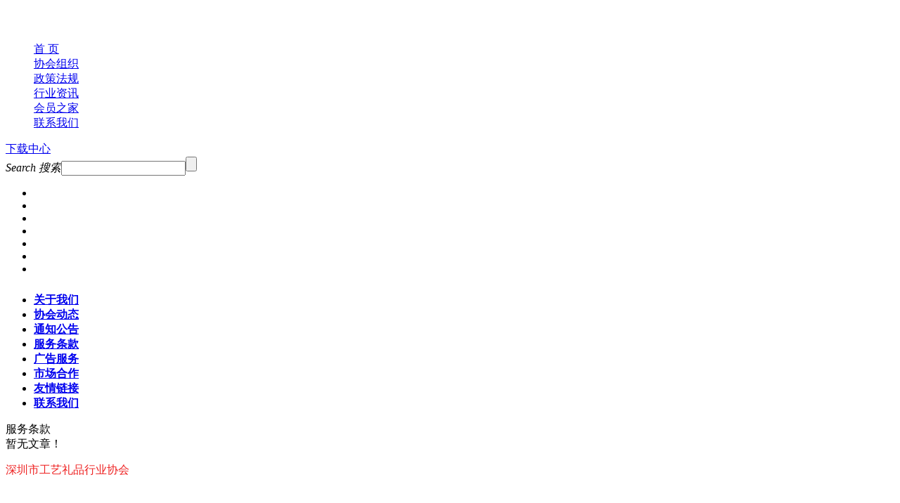

--- FILE ---
content_type: text/html
request_url: http://szaaci.com/AboutArticle/AboutArticle_17.html
body_size: 9638
content:

<!DOCTYPE html>
<html>
<head>
<meta http-equiv="Content-Type" content="text/html; charset=utf-8" />
<title>服务条款 － 深圳礼品在线－深圳市工艺礼品行业协会</title>
<meta name="keywords" content="深圳礼品在线,工艺礼品行业协会" />
<meta name="description" content="深圳礼品在线－深圳市工艺礼品行业协会" />
<link rel='shortcut icon' href='/favicon.ico' type='image/x-icon' />
<script type='text/javascript' charset='utf-8' src='/js/jquery.js'></script>
<script type='text/javascript' charset='utf-8' src='/js/jquery.SuperSlide.js'></script>
<script type='text/javascript' charset='utf-8' src='/js/jquery.lazyload.js'></script>
<script type='text/javascript' charset='utf-8' src='/js/scrollbar.js'></script>
<!--[if IE 6]><script type='text/javascript' charset='utf-8' src='/js/DD_belatedPNG.js'></script><script type='text/javascript' rel='noLang'>$(function(){DD_belatedPNG.fix('.png_bg');});</script><![endif]-->
<!--[if lt IE 10]><script type='text/javascript' src='/js/PIE.js'></script><script type='text/javascript' rel='noLang'>$(function(){if (window.PIE) { $('.radius').each(function(){PIE.attach(this)});}});</script><![endif]-->
<link href='/pub_cn/css/public.css' rel='stylesheet' type='text/css'/>
<link href='/online/online.css' rel='stylesheet' type='text/css' />
<script type='text/javascript' charset='utf-8' src='/js/function.js'></script>
<script type='text/javascript' charset='utf-8' src='/pub_cn/func.js'></script>

    <link href="/pub_cn/css/article.css" rel="stylesheet" type="text/css" />
</head>
<body data-pid="6">

<!--webHead-->
<div id="webHeader">
    <div class="pgWidth clear">
        <div class="logo"><a href="/"><img src="/Images/alpha.gif" data-img="/Images/logo.png" onload="$(this).loadImg()" alt="深圳礼品在线－深圳市工艺礼品行业协会" /></a></div>
        <div class="rgt"><img src="/Images/alpha.gif" data-img="/Images/head_ad.png" onload="$(this).loadImg()" alt="深圳礼品在线" /></div>
    </div>
</div>
<div id="webNav">
    <div class="pgWidth clear">
        <dl class="clear"><dd><a id="webHead_rootNav_rootNavA_0" data-id="1" href="/">首 页</a></dd>
            <dt></dt><dd><a id="webHead_rootNav_rootNavA_1" data-id="2" href="/Organize.html">协会组织</a></dd>
            <dt></dt><dd><a id="webHead_rootNav_rootNavA_2" data-id="3" href="/Legislation/">政策法规</a></dd>
            <dt></dt><dd><a id="webHead_rootNav_rootNavA_3" data-id="4" href="/News/">行业资讯</a></dd>
            <dt></dt><dd><a id="webHead_rootNav_rootNavA_4" data-id="5" href="/Members/">会员之家</a></dd>
            <dt></dt><dd><a id="webHead_rootNav_rootNavA_5" class="sel" data-id="6" href="/Contact.html">联系我们</a></dd>
            </dl>
        <div class="downloadNav"><a href="/Downloads/"><i class="png_bg"></i>下载中心</a></div>	
        <div class="search radius"><form method="get" id="schForm" target="search"><em>Search 搜索</em><input type="text" name="kw" class="kw" /><input type="submit" value="" class="key png_bg" /><input type="hidden" name="m" data-lang="0" /></form></div>
    </div>
</div>
<div id="dropDownMenu"></div>
<!--webHead-->

<!--mainBanner-->
<div id="headBanner_bannerBox" class="banner banner_mainBanner">
    <ul class="bd"><li id="headBanner_bnnLst_bnnItm_0" style=""><span class='bg' data-bg='/Upload/banner/2504111556030.jpg' title="元旦快乐"></span></li><li id="headBanner_bnnLst_bnnItm_1" style=""><span class='bg' data-bg='/Upload/banner/2504111557050.jpg' title="2023.04深圳包装展"></span></li><li id="headBanner_bnnLst_bnnItm_2" style=""><span class='bg' data-bg='/Upload/banner/2504111556430.jpg' title="上海展"></span></li><li id="headBanner_bnnLst_bnnItm_3" style=""><span class='bg' data-bg='/Upload/banner/2504111557220.jpg' title="成都展"></span></li><li id="headBanner_bnnLst_bnnItm_4" style=""><span class='bg' data-bg='/Upload/banner/2504111559050.jpg' title=""></span></li><li id="headBanner_bnnLst_bnnItm_5" style=""><span class='bg' data-bg='/Upload/banner/2504111558380.jpg' title=""></span></li><li id="headBanner_bnnLst_bnnItm_6" style=""><span class='bg' data-bg='/Upload/banner/2504111559280.jpg' title=""></span></li></ul>
    <div id="headBanner_bnnHd" class="hd"><i class='radius'></i><i class='radius'></i><i class='radius'></i><i class='radius'></i><i class='radius'></i><i class='radius'></i><i class='radius'></i><script type='text/javascript' rel='noLang'>$(function(){$('.banner_mainBanner').hover(function(){$(this).find('.prev,.next').stop(true,false).fadeIn(200);},function(){$(this).find('.prev,.next').stop(true,false).fadeOut(200);}).slide({mainCell:'.bd', titCell:'.hd i',autoPlay:true,effect:'leftLoop',mouseOverStop:false,delayTime:500,interTime:5000, startFun:function(i, c, slider, titCell, mainCell, targetCell, prevCell, nextCell){mainCell.find('.data-loading[data-bg]').loadBgImg();}}).find('.bg[data-bg]').loadBgImg();});</script></div>
    <a href="javascript:void(0);" id="headBanner_ctrlPrev" class="ctrl prev png_bg"></a>
    <a href="javascript:void(0);" id="headBanner_ctrlNext" class="ctrl next png_bg"></a>
</div>
<!--mainBanner-->




<div id="pageBody">

    
    <div class="subNav"><h6></h6>
        <ul class="pgWidth clear">
        <li><a id="webBody_topNav_sideNav_lnkA_0" href="/Aboutus.html"><strong>关于我们</strong><i class='radius'></i></a></li>
        <li><a id="webBody_topNav_sideNav_lnkA_1" href="/AboutArticle/AboutArticle_18.html"><strong>协会动态</strong><i class='radius'></i></a></li>
        <li><a id="webBody_topNav_sideNav_lnkA_2" href="/AboutArticle/AboutArticle_16.html"><strong>通知公告</strong><i class='radius'></i></a></li>
        <li><a id="webBody_topNav_sideNav_lnkA_3" class=" sel" href="/AboutArticle/AboutArticle_17.html"><strong>服务条款</strong><i class='radius'></i></a></li>
        <li><a id="webBody_topNav_sideNav_lnkA_4" href="/Aboutus_17.html"><strong>广告服务</strong><i class='radius'></i></a></li>
        <li><a id="webBody_topNav_sideNav_lnkA_5" href="/Aboutus_18.html"><strong>市场合作</strong><i class='radius'></i></a></li>
        <li><a id="webBody_topNav_sideNav_lnkA_6" href="/Links.html"><strong>友情链接</strong><i class='radius'></i></a></li>
        <li><a id="webBody_topNav_sideNav_lnkA_7" href="/Contact.html"><strong>联系我们</strong><i class='radius'></i></a></li>
        </ul></div>

    <div class="pgWidth"><div class="webBox clear">
        <div class="webRoot">
            <div id="webBody_webTil" class="webTitle">服务条款</div>
            
            <div id="webBody_noData" class="none">暂无文章！</div>
            
        </div>
        <div class="webSide"></div>
    </div></div>

</div>
<!--网页底部-->
<!--webFoot-->
<div id="webFooter">
    <div class="footLine"></div>
    <div class="pgWidth clear">
        <div id="webFoot_footInfo" class="footInfo clear"><p><span style="color:#EE2222;font-size:16px;">深圳市工艺礼品行业协会</span> </p><div style="padding:20px 0;line-height:1.8;"><p>电话：+86-755-83040066 &nbsp; &nbsp; &nbsp; &nbsp;传真：+86-755-83040080 &nbsp; &nbsp; &nbsp; &nbsp;客户服务QQ：53412612(群)</p><p>版权所有：深圳市工艺礼品行业协会 &nbsp; &nbsp; &nbsp; &nbsp;网络实名：深圳礼品在线</p><p>网站建设：<a href="http://www.ytart.com" target="_blank">亚太纵横创意机构 0755-26523653</a> </p><p><br /></p><p>网站备案号：<a href="https://beian.miit.gov.cn/" target="_blank">粤ICP备19054103号-1</a> &nbsp; &nbsp; &nbsp; &nbsp; 网站邮箱(E-mail)：szlpxh@126.com</p><p>您是本站第 <span id='FlowCounter'></span><script type='text/javascript'>$(function(){loadSub('FlowCounter');})</script> 位客人</p></div><p><img src="/Upload/KindData/image/20170218173129_5855.jpg" alt="" />&nbsp; &nbsp;&nbsp;<img src="/Upload/KindData/image/20170218173140_3742.png" alt="" /> </p></div>
        <div class="footRgt">
            <div id="webFoot_footWX" class="footWx clear"><img alt="" src="/Upload/KindData/image/20181213100927_7419.jpg" /><img alt="" src="/Upload/KindData/image/20170327125931_5021.jpg" /></div>
            <div class="footNav">
                
                        <a href="/Aboutus.html" target="">关于我们</a>
                    <em>|</em>
                        <a href="/AboutArticle/AboutArticleID_1175.html" target="">法律声明</a>
                    <em>|</em>
                        <a href="/AboutArticle/AboutArticleID_1176.html" target="">隐私保护</a>
                    <em>|</em>
                        <a href="/Sitemap.html" target="">网站地图</a>
                    
            </div>
            
        </div>
        
    </div>
</div>
<!--webFoot-->
<dl id="webRightFloatBlock">
    <dd class="png_bg"><ul>
        <li id="wxLi" class="wechat"><a href="javascript:void(0)" class="ico png_bg"></a>
            <div class="menu"><h6></h6><div class="box clear" data-id="floatQR"></div></div>
        </li>
        <li id="svcLi" class="service"><a href="javascript:void(0)" class="ico png_bg"></a>
            <div class="menu"><h6></h6><div class="box" data-id="floatOnline"></div></div>
        </li>
        <li class="telIco png_bg"></li>
        <li class="tel png_bg"></li>
    </ul></dd>
    <dt class="png_bg"></dt>
</dl>
<ul id="webRightFloatBar">
    <li class="top"><a href="#top" onclick="gotoHash('top');return false;" class="ico png_bg radius"></a></li>
</ul>
</body>
</html>
